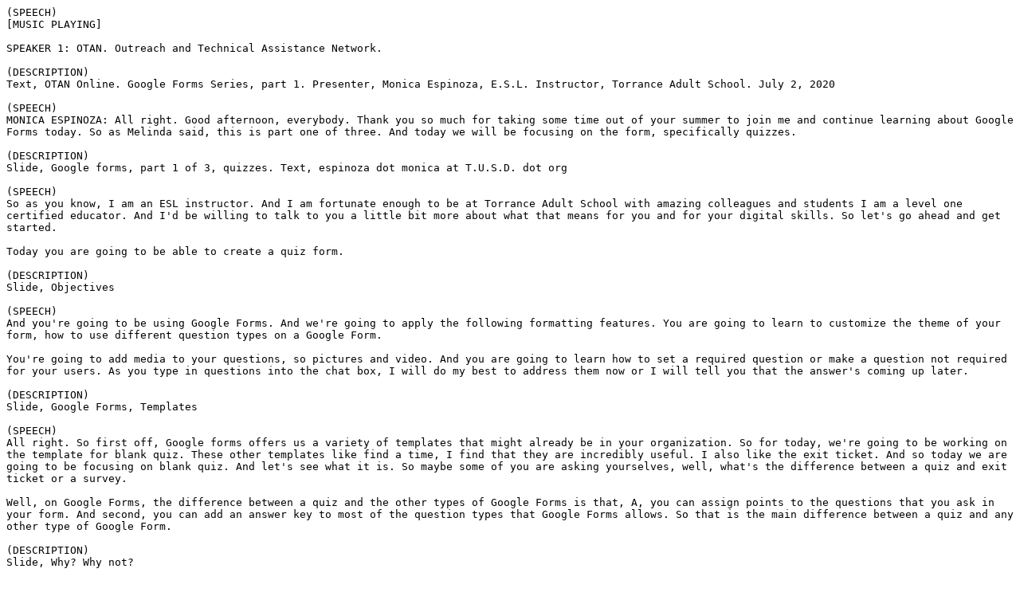

--- FILE ---
content_type: text/plain; charset=utf-8
request_url: http://static.3playmedia.com/p/projects/37709/files/5188826/output_formats/124.txt
body_size: 49319
content:
(SPEECH)
[MUSIC PLAYING]

SPEAKER 1: OTAN. Outreach and Technical Assistance Network.

(DESCRIPTION)
Text, OTAN Online. Google Forms Series, part 1. Presenter, Monica Espinoza, E.S.L. Instructor, Torrance Adult School. July 2, 2020

(SPEECH)
MONICA ESPINOZA: All right. Good afternoon, everybody. Thank you so much for taking some time out of your summer to join me and continue learning about Google Forms today. So as Melinda said, this is part one of three. And today we will be focusing on the form, specifically quizzes.

(DESCRIPTION)
Slide, Google forms, part 1 of 3, quizzes. Text, espinoza dot monica at T.U.S.D. dot org

(SPEECH)
So as you know, I am an ESL instructor. And I am fortunate enough to be at Torrance Adult School with amazing colleagues and students I am a level one certified educator. And I'd be willing to talk to you a little bit more about what that means for you and for your digital skills. So let's go ahead and get started.

Today you are going to be able to create a quiz form.

(DESCRIPTION)
Slide, Objectives

(SPEECH)
And you're going to be using Google Forms. And we're going to apply the following formatting features. You are going to learn to customize the theme of your form, how to use different question types on a Google Form.

You're going to add media to your questions, so pictures and video. And you are going to learn how to set a required question or make a question not required for your users. As you type in questions into the chat box, I will do my best to address them now or I will tell you that the answer's coming up later.

(DESCRIPTION)
Slide, Google Forms, Templates

(SPEECH)
All right. So first off, Google forms offers us a variety of templates that might already be in your organization. So for today, we're going to be working on the template for blank quiz. These other templates like find a time, I find that they are incredibly useful. I also like the exit ticket. And so today we are going to be focusing on blank quiz. And let's see what it is. So maybe some of you are asking yourselves, well, what's the difference between a quiz and exit ticket or a survey.

Well, on Google Forms, the difference between a quiz and the other types of Google Forms is that, A, you can assign points to the questions that you ask in your form. And second, you can add an answer key to most of the question types that Google Forms allows. So that is the main difference between a quiz and any other type of Google Form.

(DESCRIPTION)
Slide, Why? Why not?

(SPEECH)
All right. So why do you need Google Forms in your class? Yes? So I'm here to tell you, well, why not? All right. This is what a Google Forms quiz form can do for you in the classroom. OK. Now you can use a form. You can generate a form to use at any stage of your lesson. Right.

And Google Form allows us to ask many different types of questions and include media, which is something that I really like. You can include an answer key or not. If you include an answer key, you can instantly grade student work. And that is a beautiful thing, because don't have to go back and review one by one. So it's definitely a time saver.

Again, you can assign points to each question. And this can change afterwards. Just because you assign an answer key or points to a question doesn't mean that you can't change it later. And later I mean after students or after users have submitted something. Again, you can add personal feedback to each student. Google will automatically send them their score once you review it. It generates all the responses in a beautiful, nicely organized spreadsheet for you to analyze.

And of course, one of my favorite things is that it allows for your students or your users' submissions to be in the form of text. So I can type you directly into the form or it also allows for users to include attachments. And it's diverse types of files. So it's not only a Google doc or a Microsoft Word document. And it saves all of these responses and all of the attachments that you receive in one convenient location for you.

(DESCRIPTION)
Slide, For participants. Quiz

(SPEECH)
All right. Moving on. So at this point, you are going to be taking a little quiz. All right. So in the chat box, you will see a link to-- there you go. All right. You will see a link to a quiz. Now this is just for fun. OK. And I created this quiz for you to see examples of different question types that Google Forms will allow you.

Now I created this quiz for you. And I set it so that you could see your score after you submit your response. So please, you can see the answer key and some feedback for some of the questions after you submit your response. So I'll give you a few minutes. I'll give you a few minutes to work on that.

I am going to come back to our form.

(DESCRIPTION)
A browser tab shows the Quiz for Participants

(SPEECH)
All right. Elena Toscano, I'm glad that you enjoyed that. There seems to be some-- maybe I did make a mistake in the awkward. Yeah. I double checked, so unless I ran into an error with this form, I accidentally deleted the answer key and I had to put in the answer key at the very last minute once again. So yes, maybe I did make a mistake here and there. And I hope maybe you did learn something from this.

So my name is Monica once again. M-O-N-I-C-A. OK. Yeah. So I hope that for Thomas Bittinger, you can access-- once you view your score and you look at the feedback, you will see a link to a YouTube video for the song lyrics. OK. So I'm going to just show you an example of how you can add feedback to your questions so when your students or when your audience views their results, they have something to fall back on. It's not like, oh, I got the wrong answer and that's it.

That's OK, Olivia (INAUDIBLE). You got my name wrong. I hope you don't forget it. And don't worry. I hope to see you in part two and part three. And you will know my name by then, I promise.

So I try to create sample questions for you so that you can see all the different question types. Now there are some question types that are missing. And they are missing because for those question types, you cannot add an answer key. And I'm going to go into that a little more later on.

So if you're confused about that, just give me a moment, please. In this question about the mask question, so I wanted to show you that you have the option to include links to outside sources of your form, where students could look, or read, or watch something. And you can ask a question about it. Now it will require maybe a little more time because the internet might be running a little slow. So I know that some of you have that problem today.

I tried to find a very short video and informative. I hope you enjoyed this little TED-ED video. So this is an example of how you can insert videos and ask questions about your video. I added this question in here about how comfortable you are using Google Forms. This was just a little extra question there.

If you noticed, there was not an answer key to this question because for this specific type of question, you cannot add an answer key. I'm sorry. You can add an answer key. But because the answer is in range form, it's a little cold. It's a little tricky to come up with a question that falls exactly within a range. Go at it.

So moving on, back to my little presentation.

(DESCRIPTION)
She returns to the slideshow. Slide, How I used Google Forms in my class

(SPEECH)
So I want to show you how I use Google Forms in my class. Now I used it in three different ways as a pre, as a mid, and a post assessment, and for homework. And so one of the ways that I used it was like you did today. When the students typed in their answers into the form, they selected multiple choice response.

And also, I used it where students-- as a place where students uploaded their work. Now for me, in my case, I was not used to learning management system in LMS, like Google Classroom, or Moodle. It was my choice to do something else. But I needed a place where students could just turn in their work for me, and I wouldn't have to be receiving thousands of emails from students sending me their work.

So Google Forms provided this amazing, amazing platform for me, where I can have students upload their work as a PDF, as an audio recording, as a video file, as a Google doc, as a Microsoft Word document. So students uploaded their work. So even though it's not necessarily a quiz like you just took, it was a place where students were able to upload their work that they did at home. And then they submitted through a Google form.

I then received their homework, evaluated their work, assigned the students points, and sent them feedback. And I also used a survey. I also used it as surveys. So now I'd like for you to take a moment. And I think now is a good time to share the link for them to see examples of some Google forms that I used, that I used in my classroom.

So I'll give you a few moments to look through them and to ask me any questions that you have about these google forms. One thing that I want you to notice is that some of the forms have sections. And a form like what you did right before this did not have sections.

Now some people are out of the school where they say, oh my goodness, we need sections in a form. It's just way too long if you don't have sections. And I agree. I completely agree. However, in my classroom, especially with the lower levels, I found that what students were doing was, they saw the questions on the Google form, and they preferred to do their work in their notebook and then type the questions.

So a student asked me if I could make it easier for them, for him specifically. And so I figured making it easier for him would most likely make it easier for others. So I decided to do away with the sections. So instead, you see a very long, long Google Form, where students were able to view all of the questions at the same time, work in their notebook if they wanted, and then they typed in their answers.

(DESCRIPTION)
Slide, What were the advantages? Challenges?

(SPEECH)
So I have been using Google Forms in my classroom much before COVID. And we had to-- going into distance learning. So I'm very, very glad that I did because most of my students were already familiar with how to use a Google Form. Now let me talk to you about some of the advantages to using Google Forms in your classroom.

And one of them for me was that the submissions were in one folder nicely organized for me. And that meant quicker access to these files. I didn't have to go around my Google Drive, or through my email, or anywhere else sifting for student responses. Another thing is that an answer key is optional.

So if it's an open-ended question, you can assign points to it. But you don't have to have an answer key. You would just manually go back and read that specific response. Again, points could be assigned later and can be changed later after a student submits their work.

If right now everybody submitted a quiz and I could go back and offer you feedback as a whole, if I see that students are making mistakes on a particular type of question, or I can give each participant individual feedback as well, something like, oh, great job, or something a little lengthier, which is watch this video on the present symbol, for example-- today, you completed this quiz synchronously. And a form could be used, like what we did today.

Or you could assign it for students to submit outside of the virtual session. Now the first couple of times, I think it was useful when I-- just like I'm sharing now, I shared the Google Form on my screen. And I walked them through what they should do with this form. I really like the range of questions. It offers us a flexibility into what we want to ask and really focus on the best questions and strategies for our students.

Super easy. It was really easy for me to duplicate forms where students, for example, they had to submit a journal every week. And I just duplicated the form, changed the title, changed the date, and it was super quick and easy. So I am very glad that forms could just be duplicated, tweaked, and used all over again.

Now obviously, there were challenges. Obviously, we've already experienced some of the challenges today. So again, my students, some lacked digital skills. So it was not intuitive to all students. And we had to go back and forth with a couple of them, showing them how to use a Google Form. Now you can not revert to a previous version, unfortunately.

The other Google apps will allow you to restore to a previous version, but unfortunately, a Google Form will not. However, you can undo some-- you can undo actions when you have a Google Form open at that specific moment. If you're working with a collaborator and you're both working on the form at the same time, it gets a little confusing because it doesn't update as quickly as when you're working on a Google Doc, for example.

So just a heads up, that can get a little confusing. Another inconvenience that I found was that if a student or if a user types their email incorrectly, then the student will not receive their score. What I did to bypass that was, I just took a screenshot of their score and I e-mailed that to them. So there was always a reminder. Please type in your email correctly.

And regarding the question type where Google Forms allows you to upload a file, we should know that some file types are not accepted. The most common PDFs, Excel Spreadsheets, Google Docs, Microsoft Word Documents, MP3s, MP4s, those are accepted. But not all of them are. And that is something that I found out in my experience. So let me go on.

(DESCRIPTION)
Slide, Forms Menu

(SPEECH)
So let's get into the Forms menu. So now I've opened up a blank quiz. And what I want to do first is I want to break it down for you. I want to break down the view for you before we get into the practical element of this webinar. So what you see here at the top of a blank quiz, what you see at the top is you see a space where right now it says blank quiz.

And what you would do is you would type in the title of your form there. Now if you see a little folder icon, you can click that folder icon. And it will allow you to select where in your Google Drive you would love to see that form. Starring-- clicking on the star, it makes it like a favorite in your bookmarks.

On your web browser, you have favorites. On Google Drive, you have starred items, starred files, starred folders. And they just allow you quicker access.

All changes saved in drive are just a reminder. You know that after every single little change that you make into your Google Form, the changes will automatically be saved. On the other side, I'm still at the Forms menu at the top, you see these little icons. And let me start with add-ons.

So that little puzzle piece that you might see throughout other Google apps is referred to add-ons. Now add-ons are something that you have to go into the Google Suite and you have to find and install this add-on. Now add-ons are just mini programs that run on the application like Google Forms, Microsoft Word-- I'm sorry, Google Docs, sorry.

And they just increase the functionality of your app. Now you do not have to have these, but there are add-ons for generating tables or adding a timer. There's all sorts of add-ons for Google apps. It's just a matter of you combing through the Google Suite and finding what is right for you.

Now this little paint palette will customize the color, the theme, and the font of your form. The little i will open up a new tab. And that is where you can preview what your users will see when you send them your form. A little wheel will allow you to modify the settings for the form. And I'm going to go more in depth in the next slide regarding your settings.

The send button will show you the options for sending the form to those that you want to share it with.

(DESCRIPTION)
Slide, General Settings

(SPEECH)
Moving on-- so let's talk about your settings. And Anthony or Melinda, stop me if I need to address something. So in your settings, when you open your settings in that little wheel, you have three different tabs.

So I'm going to talk about the general setting. And checking this box where it says collect email address can limit your users because it's going to require participants to sign into Gmail. Now maybe some of your students or maybe some people in your audience do not have a Gmail address. And therefore, they would not be able to access your form. So keep that in mind, please.

And for the quiz that you took today, I made sure that I did not check that box or any of the other boxes that would require a user to sign in. if you are within an organization like myself, Torrance Unified, then you might need to make sure that you uncheck that box or else, once again, people outside of your organization will not be able to access your form.

And in the third area, you choose, what do you want your audience to see? Do you want them to be able to edit their response? Do you want them to see a summary of the responses of other people who have completed before? So that is up to you.

Still on settings, still on settings, let's talk about the quiz settings. Now at the beginning, I told you that a Google Forms quiz is different than other forms because you can add an answer key. And you can add points.

(DESCRIPTION)
She indicates the first option, Make this a quiz

(SPEECH)
So pretty much any form that you open, any template that you open can be turned into a quiz by selecting this option.

So you don't necessarily have to open a blank quiz. When you open a blank quiz, you simply already have this checked for you. But you can do this to any form. So what I did today, what I did for your quiz today is I checked the first option, which was immediately after each submission. And you were all able-- if you submitted this quiz, you were able to see your answers. And you were able to see the answer key.

So that is what immediately it will do. It will require an answer key. If you want to take the time, review everybody's response one by one, then you would select the latter later after manual review. And of course, once again, what do you want your audience to be able to see after they submit their quiz?

So today, you were able to see your missed questions, the correct answers, and the point values. And that is up to you. Got it. Now just like here, right where if you select collect email addresses, that will automatically ask your users to sign into Gmail.

There are a couple of other options in your settings and in your questions that will require users to sign into Gmail. So it's important to keep that in mind because making some of these selections might limit your audience. And you just have to keep that in mind.

(DESCRIPTION)
New slide

(SPEECH)
So other settings and questions that will require your users to sign in are the option of allowing people to respond one time, asking for email addresses, like I already mentioned, allowing them to edit their response or sending a response email, and asking people to upload files. It will ask them to sign in so that they can have the ability to upload work from Google Drive. More on that later.

And of course, if you restrict the form to users in your organization, they will have to be signed in with the email address from that organization. Am I doing OK? Should I stop for questions?

SPEAKER 1: I think we're OK, Monica.

MONICA ESPINOZA: Awesome, awesome, awesome. I don't want to lose anybody. The fun is just about to begin.

(DESCRIPTION)
Slide, Question Toolbar

(SPEECH)
So now I have opened my Google Form. I have tweaked some of the settings in my Google Form. And now I'm ready to get down and dirty and create some questions.

So this is a snapshot of what your question field will look like. I have added some numbers here for reference. And number one, this is where you're going to type your question, your question field. I'm going to refer to this as a question field in the next activity. This is your question field, where you will type in a description, or you will type in instructions, or type in an actual question.

Now number two, these little six dots will allow you to click and drag this question to a different order in the form. Now number three, I want you to look at the image in number three and the image in number five.

(DESCRIPTION)
The graphic for 3 and 5 shows a square icon representing a photograph

(SPEECH)
Now both of these are to add pictures. But number three will allow you to add the picture within this question, within this question.

If you click on number five-- if you click on number five to add an image, your image will be added without a question field. So you can try that later on when you get into the hands-on part of it. In number four, you are going to open this dropdown menu to select the question type.

There are about 10 question types I believe. So it is up to you which one you want for what purpose you want. Number five, this little toolbar on the right, you have different options. We are going to be working with this little plus sign, which gives you the opportunity to add a question, add a question, add images, video, add section, add a title or a description.

And that little arrow is for those of you who already have Google Forms created, and maybe you don't want to create this Google Form entirely from scratch. There are three or four other questions from a different form that you made previously, and you want to add them. So rather than typing them all over again, you can click on this, on this little sheet with an arrow. And it will give you the option to import questions from your previous Google Forms.

Number six, the area number six is where your responses will be typed or where the responses will be logged if it's a checkbox, a multiple choice, whatever question type you decide on. Number seven is to add an answer key or points. Again, you don't have to add them. It's optional. But once again, that depends on your purpose.

Do you want to? Today, I added an answer key. And I added points because I wanted to see your score immediately after you submitted this quiz. Number eight duplicates the question. It duplicates the question type, any media that you add to your question. So all of those settings, answer key points, it will also duplicate.

And number nine will be the area where you designate the question as required or not required. I hope that you are ready because now it is going to be your turn. But let me walk you through. Let me walk you through a couple of the examples.

Now at this point, I am going to split my screen so that it can make it easier for you to view.

SPEAKER 1: --and Monica?

MONICA ESPINOZA: Yeah?

SPEAKER 1: Could we stop, before we start to practice, just for a few questions that have been repeated?

MONICA ESPINOZA: Most definitely.

SPEAKER 1: When you collect email addresses, that means that the user has to have a Gmail?

MONICA ESPINOZA: Yes.

SPEAKER 1: If you do not have that selected, do the people that are filling out the form need to have a Gmail? So if you don't collect email addresses, do they still have to have an email in order to fill out the form?

MONICA ESPINOZA: No, they do not. However, it is important to keep in mind that simply by selecting that, that is not-- let me put that up on my screen one more time. If you collect email addresses, that's not the only way that email addresses will be collected.

You know there are-- just like I said, there are other settings that will require your users to sign in. So if you do not want your users to sign in like you didn't have to today, you have to make sure none of these settings are selected and that you're not asking these types of questions.

Maybe some of you today have Gmail or don't have Gmail, but nobody was asked to sign in. Nobody was asked to sign it. So just keep that in mind. I hope that answers your question.

SPEAKER 1: Next question, it's kind of two parts. So when someone's filling out the form, can they come back to it later and finish it? Or do they have to do it all in one setting?

MONICA ESPINOZA: So that is a great question. Now if their browser times out or they clean out their cache or cookies, then they will have to open the form up again and start all over. Now if they just leave their browser open like how I have it on my phone or on my computer and I step away for a few minutes, then it will most likely still be there. If you close that window with that tab where you have the form open, they will have to start all over.

SPEAKER 1: And I'm not sure what this question is about. And then what do I enter to tell the form to collect that email address? That was in the settings.

MONICA ESPINOZA: Yes.

SPEAKER 1: And you already addressed that there's lots of different settings here and there. So you have to look for them.

MONICA ESPINOZA: Exactly. So you have to be very careful about what settings and what questions you were asking in your form if you do not want to-- if you want your audience to be non-Gmail users as well.

SPEAKER 1: I think that's got it.

MONICA ESPINOZA: So let me go ahead and set up our hands-on. And I will walk you through a few examples for this hands-on portion. So on the same handout, on page three, I created an example quiz for you.

So in this next part of the webinar, you are going to get down and dirty and create a quiz. Now if you're lacking some inspiration, you've got-- I provided you some inspiration so you don't have to think too much about what questions to ask. So the first thing that I have done is I have gone to Google Forms. I've gone to my Google Forms, and I have selected Blank Quiz.

Now once my blank quiz is open, I will go ahead and make adjustments to my settings. First of all, I'm going to remove the restriction. And since I have to send back scores, I will collect email addresses. Students would tell this to me. And they would tell me all the time, teacher, we don't see your screen.

(DESCRIPTION)
A split screen, with the left side showing the instructions and the right side showing a browser tab open to Google Forms

(SPEECH)
So I'm at Google Forms. I selected a Blank Quiz. So the first thing that I'm going to do is I opened my blank quiz. And now I'm going to change my settings.

(DESCRIPTION)
She clicks the three vertical dots on the upper right of the page and selects Settings

(SPEECH)
So once again, I will opt to collect email addresses because I want to be able to email people their scores after I have reviewed their responses.

I will remove the restriction. Respondents, let's allow them to edit after submit.

(DESCRIPTION)
She clicks the Quizzes tab

(SPEECH)
Quizzes, that is already selected.

(DESCRIPTION)
She indicates the option for Release grade

(SPEECH)
And I am going to select Later because I want to be able to go back individually and give people feedback and assign points.

Students will be able to see missed questions, correct answers, and point values. I've saved that. And now I can type in a title. Let's see, webinar one of three, for example. In the form description field, you can add instructions. You can add links. But it has to be text, text only. In the form description, you cannot add media.

So here is where you can add instructions, or a description, or any links.

(DESCRIPTION)
She indicates the field for Email address

(SPEECH)
This is automatically there. And it is required because I selected to collect email addresses. Now I'm ready to add questions. --to add questions. So my first question.

Now if you see, my window is a little smaller. So my toolbar appears at the bottom instead of on the right side. But it's the same options. So I'm not ready, sorry. Let's customize a theme.

(DESCRIPTION)
She clicks the paint palette icon on the upper right of the screen

(SPEECH)
I like this blue. I've selected a different font, background color, anything colored.

You can even add an image if you'd like, if it makes it more personal for your audience. So there you go. Now my form looks a little more customized. Got it. So I have provided you with some examples. Here are some examples for questions.

Now I have given you an example question for most question types. So the first example that I give you is for a short answer response. So if we remember, I will go to my drop down menu. And I will select Short Answer. Short Answer.

Now it tells me to insert an image of a celebrity. So let's see.

(DESCRIPTION)
She clicks the photograph icon. A box pops up titled Insert Image. She clicks the Google Image Search tab

(SPEECH)
I don't know. There seems to be a theme. So let's just continue with Michael Jackson. I went to Google image search. And you can also find images in different areas. I just went to Google image search.

What's really nice about the Google image search is that the results will always be for public domain use. So you don't have to worry too much about licensing restrictions. So I have selected a picture. And once you select the picture, a blue bar will appear at the bottom. And you can insert the image. And now the image is within your picture.

I'm sorry, within your question. So I'm just going to resize that. I'm going to resize that. Now in my question field I'll type, who is this? Now let's assign an answer key. I will add the correct answer.

Oh my goodness, sorry. Michael Jackson. Now in this answer key, it's important for you to remember that-- what are acceptable answers for you? So maybe you would also accept sign Or maybe you would accept if a student or if a user didn't capitalize. So you would have to type in any correct answer that you would accept.

So these are just examples of what a user could respond. And it would be marked correct. And I will mark all other answers as incorrect. And I will give this question two points and click Done.

(DESCRIPTION)
She clicks the three vertical dots on the upper right of the screen and selects Preview, which opens a page displaying the completed question

(SPEECH)
So now if we go to the Preview-- Preview, here you go. When the student or when the user is completing the form, this is what they will see. And you can go ahead and close that. It doesn't erase any of your work. You can just go back to your-- close the tab and the form is still open.

So now it tells me I'm at-- on the question toolbar, it says to click the plus sign to add a question.

(DESCRIPTION)
She clicks the plus sign on the toolbar at the bottom of the page

(SPEECH)
And that is going to take me to a different question type. And this one is a multiple choice question. I've already selected it. It's multiple choice.

So let's do the same thing. Now let me show you the difference between adding an image here and adding an image here.

(DESCRIPTION)
She indicates the Add Image icon within the question and the icon on the bottom toolbar

(SPEECH)
So as you see in the first question, the image is within the question field.

Now let me add an image here.

(DESCRIPTION)
She clicks the photograph icon on the toolbar. The Insert Image box pops up. She clicks the Google Image Search tab

(SPEECH)
Let's do a picture of a puppy. Adorable. I've selected it. It's in blue. I go to my blue bar, and I select Insert. Now if you see here, my question is still there. But my picture, my image, appears in a separate little box. It doesn't have a question field.

It only allows an image title. So that's the difference between adding an image from the toolbar and adding an image within the question field. So if I go back to my instructions, it tells me to also insert an image of a celebrity.

So I will run a Google image search. And let's do, I don't know, let's do Michael Jackson again or Michael Jordan. He came up. Here you go. I've selected my image. It isn't now in a blue frame. And I will select Insert.

--going to resize. --resizing the picture by clicking on the blue squares, on any of the corners of blue squares. There you go. You can make that as big or as small as you want. So it tells them to type in, who is this?

And now I'm adding multiple choice answers. So option 1, let's say, Michael Jordan. I don't know, Dennis Rodman. And let's say LeBron James. So what I have to do now is I have to add the answer key.

So I will select the correct answer and that is Michael Jordan. And I will assign two points, two points to this question. And I am done. I am now ready to add the next question.

And once again, to do that, I will click on the little plus sign, on the plus sign. My next question type is checkboxes.

(DESCRIPTION)
She clicks the dropdown box in the question field and selects Checkboxes

(SPEECH)
On my form, checkbox is-- in the question field, I will type, mark all the correct sentences.

And let's see if this works if I copy it all at the same time. Yes it did. Beautiful.

(DESCRIPTION)
She copies the sentence options from the instructions window and pastes them into the question field

(SPEECH)
So now I will add the answer key. She likes walking. And she likes to walk. I will add two points. And that's it.

Once again, I would repeat the process for adding a question. Now since I have your attention now, before I ask you to try this on your own, I'd like to show you how to setup file upload, a file upload question.

Now as I told you before, Google will not accept 100% of all types of files that exist in this world. And so this question type will come with its own settings. Now I want my students to send me a picture of something in their house, let's imagine.

So I am going to allow only images.

(DESCRIPTION)
She clicks the slider bar titled Allow only specific file types. A list of file types appears. She checks the box for Images

(SPEECH)
I don't want any PDFs. I only want them to submit images. Now what I have found in my experience is that the images that Google will accept are JPEGS, PNGs, and GIFs. I haven't tried anything else.

This I know from what students have tried to submit. I have searched high and low for something official from Google specifying what type of files they accept. But I have not found anything. And so this is something that I have learned by students telling me, teacher, I cannot submit my work. So this is what I have learned.

Now I am going to allow them to submit, let's say, five pictures. And each file will be 10 megabytes. You can change the file size that you allow. Now if you look here, it gives you a little notice that this form can accept up to one gigabyte of files.

So that means that if you have 20 students submitting five pictures each in a (INAUDIBLE), what happens if you reach that one gigabyte of files turned in? What that does is your form stops accepting responses. And that's very easy to fix. All you have to do is just change this.

(DESCRIPTION)
She clicks the link titled Change next to the notice. The Settings menu box pops up.

(SPEECH)
If you see the maximum size of all files uploaded, I'm going to change that to 10 gigabytes. Now the one annoying thing about Google Forms is that it will keep sending you a reminder. Every time that somebody submits work, it will send you a reminder. Capacity is almost at max.

Capacity is almost reached. And while that isn't true, it just keeps sending you a reminder. And so it's a little annoying. But I haven't found a way to turn that notification off. At this point, I can answer more questions for you or you are free to give this a try and create your own blank quiz.

And I'm here to answer questions or walk you through another example. Does that sound like a good idea, Melinda and Anthony? So then let me go ahead and demonstrate another question type, which is adding-- it's not a question type. It's just adding video, adding video to your question.

So I am currently on number five. I'm currently on number five and the question type that I would like to use is a dropdown question. Now I'm going to add a video to this question. Again, you can add a video and have a different question type. Adding a video is not limited to the type of question that you select.

Now unlike the previous questions where I've added an image and the image appears within the question, adding a video will not let you do that. So what we need to do here is in my toolbar, I will add a video. I will select Add Video.

(DESCRIPTION)
She clicks the play button icon in the bottom toolbar. A box pops up titled Select Video. She copies a YouTube link from the instructions and pastes it into the field in the Select Video box

(SPEECH)
And I already have the URL selected. So I'm just going to type it in and search for it.

(DESCRIPTION)
She clicks the magnifying glass icon. A single result appears

(SPEECH)
This is indeed the video that I want. This is the video that I want. So I will click it, and then I will press the blue button to select.

(DESCRIPTION)
She clicks the Select button

(SPEECH)
And this will automatically add the video to my form. Now it says untitled video. You are free to add a title to this video, to add instructions. So for example, I will say, launch video and answer the following question. Now here, I have the option to add a question.

Now I had already added it. So I'm just going to drag it down if I can. My form is not-- There we go. I just don't have enough space on my window. There you go. No? Just kidding.

Well, it's not cooperating with me. So I'll just add another question and delete this one. So here you go. Once again, this is a drop down question. It's a drop down question. And my question is going to be, the only Black kid in the class is considered-- and I will add my options.

And what I'm doing is I'm just copying and pasting. And it's very convenient. It creates some different options instead of one whole copy and paste. So that saves me a minute. So now I will add the answer key and assign points. Got it.

And again, if you're curious about the aesthetics or how clear this form is for your audience, go back, preview, there you go. And you watch the video and answer the question that is there. Once again, if you close this tab, nothing will change on your form. There you go. How are we doing?

SPEAKER 2: Hi, Monica. So if we could break for a second, let's see if we can get to some of these questions here. So there is a question from Jacqueline that just came up about adding a video.

So the question is, I added the video. But it came up in a separate box so it couldn't add the questions. How do I add the video to the question box?

MONICA ESPINOZA: So what I said is that with videos, it unfortunately does not allow us to do that. So with a video, your video will appear in a separate box. And so what I do to guide users to the question is in the title field I type, watch the video and answer the following question.

And so then, I have to add-- you would have to add a question. And that is where you would type your question or questions that are related to the video.

SPEAKER 2: Thank you. There's some questions about the scoring. So let's see if we can answer some of those questions. First of all, Elizabeth was wondering either today or maybe in another webinar if you're going to cover getting the scores into Google Classroom?

MONICA ESPINOZA: So in the third webinar, we're going to talk about results, analyzing the results. And yes, I believe that I can-- I'm not as proficient in Google Classroom. But I can definitely do my homework and have something for you for the third webinar on that.

SPEAKER 2: Fantastic. So if you have a question where there are two possible correct answers and the student or the user only marks one of the answers instead of both, how does the student get points for that?

Do they get one point if you marked two total points for the question? Do they only get one point? Do they get both points? Do they get zero points? So how does that work?

MONICA ESPINOZA: So unfortunately, no. Your answer key will require if you mark two answers as correct, the students will have to mark those two answers. Now what you could do is you could go back and review responses.

You could review responses, and you can see, OK, you know what, the student got one out of the two possible answers. So I'm going to give them one point. And that's the way that you could-- let me find a form where I can show this. See if I have one.

You give me one moment. So here you go. So this is one of the responses that I got from your quiz.

(DESCRIPTION)
She opens a completed Quiz for Participants and scrolls down to the question, What color is this?

(SPEECH)
So for example, this person happened to mark both. They marked both correct answers.

But let's imagine that this one person, they only marked one. So if you go to the points section-- here you go. Here's where you can add more points or reduce their points.

(DESCRIPTION)
She clicks the dropdown box in the top right of the question field and adjusts the number of points

(SPEECH)
Does that answer your question? And that's the way that you can change the point value to a student's response. So you could give them credit. It would just involve you going back to each response and looking through the students response.

So in my personal opinion, I would try to avoid these types of questions. Maybe instead of asking it as one question, maybe you can divide it and ask two questions, if that makes sense. So it's just easier on you. And you don't have to go back and double check and assign points for half correct answers.

SPEAKER 2: And Monica, while we're there, somebody was asking in that Add Individual Feedback option, what do we put there typically?

MONICA ESPINOZA: So here is where you could, if you give me one moment-- in this Add Individual Feedback, you can type in-- you can add a link. Or you could say something like, great work.

(DESCRIPTION)
She clicks the Add individual feedback link under the question. A box pops up with a blank text field

(SPEECH)
Or you could, let's say, let's add a link.

And I can say-- let's just imagine I added a link to a video, to some kind of instructional video. And I can say, watch this video to understand the concept better. And so let's just type in something in here very quickly.

So I would add it and save. And now when I send the student their score, they will see my individual feedback. And they will see my little message. And the student can click on that link and watch the video or see a picture that I have ask them to read for review for example.

That's a pretty useful feature. One way that I have used this is, for example, I recorded a tutorial or maybe me going over the answers to homework. And I record that. And I add the video. I add it as feedback for the form.

So now every time when students receive their scores, everyone will see that feedback. And let me show you how to do that. So for example, I will click on a question. And I will add answer key and add answer feedback.

So now when I type feedback in the Google Form-- so here if you notice, I'm in the questions, not responses. So any feedback that I add here will be visible to all recipients of this form after they submit the form.

So something that I'll type, for example, is-- I don't know. This looks great. I will send you your score in three days. And I can save that. And now all students will be able to see that feedback when they received their score.

So those are two different ways that you can add feedback. One way, if I add feedback in the questions, everyone will be able to see that feedback. And when you are reviewing responses and you add individual feedback, that feedback will only go to that person.

So I think everyone was able to see the link to this video, correct? So that's what I did. I added the feedback in the questions so that everybody could see it once they submitted their response. I hope that answers-- that was a long response. I hope that answers your question.

SPEAKER 2: Yeah. Thank you, Monica. And then we do have one more question in the Q&A. So the question is about inserting math symbols into either your question or your answers. Do you have any recommendations about math symbols that could be added?

MONICA ESPINOZA: You know what? Hang on one second. What did I do?

(DESCRIPTION)
She adds a new question

(SPEECH)
So regarding the math symbols, I'm, for example, 2 plus 2. Google will automatically identify the type of question that you're trying to ask. So if they see some kind of a mathematical symbol, sometimes it will--

I'm not getting it now. I'm sorry. It will default to the type of response that you can get. Now as for math symbols, I don't know how you can add them. If you have a keyboard shortcut for your symbols-- but there is no way on Google Forms per se, where it will give you the symbol, the options, for mathematical symbols.

However, I am sure that there is some kind of add-on for Google forms. That you can find on the G Suite that would help you with that. I know if you find an add-on and you could apply it to Google Forms, and I can show you how to look for add-ons right now. So-- Yeah?

SPEAKER 2: Oh, sorry. So a couple of recommendations coming in the chat. Melinda said, actually, you can add them as a picture or a drawing. Oh, OK. And then Elizabeth recommended if you put spaces in between the math question, so 2 space times space 2, rather than altogether.

MONICA ESPINOZA: Oh, OK. Then it will like default the value.

SPEAKER 2: Yeah.

[INTERPOSING VOICES]

SPEAKER 2: I wonder if you also need to-- oh, there you go. Well, that's going to bring up that response validation. Yes.

MONICA ESPINOZA: Yes. So I mean, that's helpful. But unfortunately-- so Melinda says that we can add it as a drawing?

SPEAKER 2: --or a picture. Yeah.

MONICA ESPINOZA: --or a picture? OK. Got it. Now I would go for the less-- try to work easiest as I could. And I would go to the G Suite first and see if there's some kind of add-on on Google Forms for that.

And let me show you how you can do that. Now if you go to your Google apps at the bottom, you can go to More From G Suite Marketplace.

(DESCRIPTION)
She clicks the magnifying glass to open the search bar

(SPEECH)
And you can type here. You can look for something related to Google Forms.

So these are all of the many programs that you can add to Google Forms to help you do different things with Google Forms. I don't see anything. --icons, icons for slides and docs. So as you can see, there are lots, and lots, and lots of add-ons that you could add to your Google Form.

If there is nothing here that is worth your time, I would recommend that you write to Google and that you-- I'm sure you're not the only one with this request. And they are receptive. They may not do it then and there, but they might consider it for a future release, for a future version of Google Forms.

SPEAKER 2: Monica has covered a lot today. [LAUGHTER] So [LAUGHTER] Monica, can you give us a little preview of-- or do you know right now of what you're planning for two and three for the next--

MONICA ESPINOZA: I sure do.

SPEAKER 2: OK. So why don't we cover that first.

MONICA ESPINOZA: We'll get to that. Got it. So I hope that you have found today valuable and that you offer me constructive feedback. I have two more webinars to give. So I would love for you to be here, and join me, and get the most out of your time.

So looking ahead, you know part two next Thursday, we're going to talk about sharing the Google Form. So I hope that between this time and next time, if you create a Google Form or a quiz so that you could practice sharing it.

Now if you don't, that's fine. You don't have to. You could use one of mine that I will share with you. Now what you're going to do is we're going to learn to share it different ways. So I'm going to show you how to hyperlink text to your Google Form.

So for those of us who are, for example, managing a website, how to create a hyperlink so students don't see that long URL, that long link that you saw in the checkbox. So just how to clean it up and make it look a little nicer.

So I'll show you how to create a hyperlink. And secondly, I'll show you how to use a URL shortner. Specifically, I'm going to be talking about Bit.ly, B-I-T dot L-Y. That's the one I'm going to be focusing on. And most of them work in similar ways.

So that's what I will use next week. And third, I will show you how to embed, embed a form into your Google Sites. So if you've ever been on a website and the website already has the form as part of the page, you don't have to click on a link to go to a form. That is what embedding is.

So I will talk about those three things next week. And I guess anything else that might come up from the audience. And in part three of three, we will talk about viewing and analyzing your results.

(DESCRIPTION)
Text, OTAN - Outreach and Technical Assistance Network. Subscribe. YouTube dot com slash O.T.A.N. Serves Adult Education. Like Us. Facebook dot com slash O.T.A.N. Serves Adult Education. Follow Us. Twitter dot com slash O.T.A.N.. OTAN dot U.S.. 9 1 6 2 2 8 2 5 8 0.

